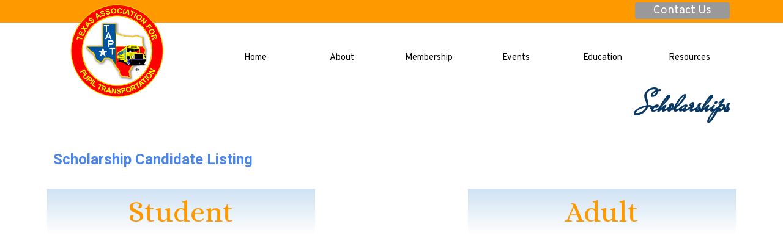

--- FILE ---
content_type: text/html
request_url: https://www.tapt.com/ec-scholarships21.html
body_size: 41306
content:
<!DOCTYPE html><!-- HTML5 -->
<html prefix="og: http://ogp.me/ns#" lang="en-GB" dir="ltr">
	<head>
		<title>Scholarships - Texas Association for Pupil Transportation</title>
		<meta charset="utf-8" />
		<!--[if IE]><meta http-equiv="ImageToolbar" content="False" /><![endif]-->
		<meta name="author" content="Keith A. Kaup - Webmaster" />
		<meta name="generator" content="Incomedia WebSite X5 Pro 2024.3.2 - www.websitex5.com" />
		<meta property="og:locale" content="en" />
		<meta property="og:type" content="website" />
		<meta property="og:url" content="http://www.tapt.com/ec-scholarships21.html" />
		<meta property="og:title" content="Scholarships" />
		<meta property="og:site_name" content="Texas Association for Pupil Transportation" />
		<meta name="viewport" content="width=device-width, initial-scale=1" />
		
		<link rel="stylesheet" href="style/reset.css?2024-3-2-0" media="screen,print" />
		<link rel="stylesheet" href="style/print.css?2024-3-2-0" media="print" />
		<link rel="stylesheet" href="style/style.css?2024-3-2-0" media="screen,print" />
		<link rel="stylesheet" href="style/template.css?2024-3-2-0" media="screen" />
		
		<link rel="stylesheet" href="pluginAppObj/imFooter_pluginAppObj_02/custom.css" media="screen, print" />
		<link rel="stylesheet" href="pcss/ec-scholarships21.css?2024-3-2-0-638634893840029632" media="screen,print" />
		<script src="res/jquery.js?2024-3-2-0"></script>
		<script src="res/x5engine.js?2024-3-2-0" data-files-version="2024-3-2-0"></script>
		
		<script src="pluginAppObj/imFooter_pluginAppObj_02/main.js"></script>
		<script>
			window.onload = function(){ checkBrowserCompatibility('Your browser does not support the features necessary to display this website.','Your browser may not support the features necessary to display this website.','[1]Update your browser[/1] or [2]continue without updating[/2].','http://outdatedbrowser.com/'); };
			x5engine.utils.currentPagePath = 'ec-scholarships21.html';
			x5engine.boot.push(function () { x5engine.imPageToTop.initializeButton({}); });
		</script>
		<link rel="icon" href="favicon.png?2024-3-2-0-638634893839565787" type="image/png" />
	</head>
	<body>
		<div id="imPageExtContainer">
			<div id="imPageIntContainer">
				<div id="imHeaderBg"></div>
				<div id="imFooterBg"></div>
				<div id="imPage">
					<header id="imHeader">
						<h1 class="imHidden">Scholarships - Texas Association for Pupil Transportation</h1>
						<div id="imHeaderObjects"><div id="imHeader_imMenuObject_05_wrapper" class="template-object-wrapper"><!-- UNSEARCHABLE --><div id="imHeader_imMenuObject_05"><div id="imHeader_imMenuObject_05_container"><div class="hamburger-button hamburger-component"><div><div><div class="hamburger-bar"></div><div class="hamburger-bar"></div><div class="hamburger-bar"></div></div></div></div><div class="hamburger-menu-background-container hamburger-component">
	<div class="hamburger-menu-background menu-mobile menu-mobile-animated hidden">
		<div class="hamburger-menu-close-button"><span>&times;</span></div>
	</div>
</div>
<ul class="menu-mobile-animated hidden">
	<li class="imMnMnFirst imPage" data-link-paths=",/index.html,/">
<div class="label-wrapper">
<div class="label-inner-wrapper">
		<a class="label" href="index.html">
Home		</a>
</div>
</div>
	</li><li class="imMnMnMiddle imLevel"><div class="label-wrapper"><div class="label-inner-wrapper"><span class="label">About</span></div></div><ul data-original-position="open-bottom" class="open-bottom" style="" >
	<li class="imMnMnFirst imLevel" data-link-hash="529430125"><div class="label-wrapper"><div class="label-inner-wrapper"><a href="files/2023-Fact-Flier-for-TAPT.pdf" target="_blank" class="label">TAPT Fact Sheet</a></div></div></li><li class="imMnMnMiddle imPage" data-link-paths=",/tapt-leadership.html">
<div class="label-wrapper">
<div class="label-inner-wrapper">
		<a class="label" href="tapt-leadership.html">
TAPT Leadership		</a>
</div>
</div>
	</li><li class="imMnMnMiddle imLevel" data-link-hash="-745113177"><div class="label-wrapper"><div class="label-inner-wrapper"><a href="files/2023-2024--Committee-Chairs-.pdf" onclick="return x5engine.imShowBox({ media:[{type: 'iframe', url: 'files/2023-2024--Committee-Chairs-.pdf', width: 1920, height: 1080, description: ''}]}, 0, this);" class="label">Committees</a></div></div></li><li class="imMnMnMiddle imLevel" data-link-paths=",/affiliated-chapters.html" data-link-hash="-1004161807"><div class="label-wrapper"><div class="label-inner-wrapper"><a href="affiliated-chapters.html" class="label" onclick="return x5engine.utils.location('affiliated-chapters.html', null, false)">Affiliated Chapters</a></div></div><ul data-original-position="open-right" class="open-right" style="" >
	<li class=" imLevel" data-link-hash="-1081849967"><div class="label-wrapper"><div class="label-inner-wrapper"><a href="http://www.tapt.com/Downloads/Chapter Downloads/TAPT Chapter Handbook FINAL.pdf" target="_blank" class="label">Affiliated Chapter Officer Handbook</a></div></div></li></ul></li><li class="imMnMnLast imLevel" data-link-paths=",/tapt-history.html" data-link-hash="-1004161826"><div class="label-wrapper"><div class="label-inner-wrapper"><a href="tapt-history.html" class="label" onclick="return x5engine.utils.location('tapt-history.html', null, false)">Our Legacy</a></div></div><ul data-original-position="open-right" class="open-right" style="" >
	<li class="imMnMnFirst imPage" data-link-paths=",/past-presidents.html">
<div class="label-wrapper">
<div class="label-inner-wrapper">
		<a class="label" href="past-presidents.html">
Past Presidents		</a>
</div>
</div>
	</li><li class="imMnMnLast imPage" data-link-paths=",/past-honorees.html">
<div class="label-wrapper">
<div class="label-inner-wrapper">
		<a class="label" href="past-honorees.html">
Past Honorees		</a>
</div>
</div>
	</li></ul></li></ul></li><li class="imMnMnMiddle imLevel" data-link-paths=",/membership.html" data-link-hash="-1004162035"><div class="label-wrapper"><div class="label-inner-wrapper"><a href="membership.html" class="label" onclick="return x5engine.utils.location('membership.html', null, false)">Membership</a></div></div><ul data-original-position="open-bottom" class="open-bottom" style="" >
	<li class="imMnMnFirst imLevel" data-link-hash="-1438848629"><div class="label-wrapper"><img class='menu-item-icon' src='images/Member-Section-Menu-Item-15pix.png' alt='menu item icon' />
<div class="label-inner-wrapper"><a href="http://www.tapt.com/memberssection/" target="_blank" class="label"></a></div></div></li><li class="imMnMnLast imPage" data-link-paths=",/join-tapt.html">
<div class="label-wrapper">
<div class="label-inner-wrapper">
		<a class="label" href="join-tapt.html">
Click to Join!		</a>
</div>
</div>
	</li></ul></li><li class="imMnMnMiddle imLevel"><div class="label-wrapper"><div class="label-inner-wrapper"><span class="label">Events</span></div></div><ul data-original-position="open-bottom" class="open-bottom" style="" >
	<li class="imMnMnFirst imPage" data-link-paths=",/webinars.html">
<div class="label-wrapper">
<div class="label-inner-wrapper">
		<a class="label" href="webinars.html">
Webinars		</a>
</div>
</div>
	</li><li class="imMnMnMiddle imPage" data-link-paths=",/driver-trainer-academy.html">
<div class="label-wrapper">
<div class="label-inner-wrapper">
		<a class="label" href="driver-trainer-academy.html">
Driver Trainer Academy		</a>
</div>
</div>
	</li><li class="imMnMnMiddle imPage" data-link-paths=",/upcoming-events.html">
<div class="label-wrapper">
<div class="label-inner-wrapper">
		<a class="label" href="upcoming-events.html">
Upcoming Events		</a>
</div>
</div>
	</li><li class="imMnMnMiddle imPage" data-link-paths=",/employee-awards.html">
<div class="label-wrapper">
<div class="label-inner-wrapper">
		<a class="label" href="employee-awards.html">
Employee Awards		</a>
</div>
</div>
	</li><li class="imMnMnMiddle imLevel" data-link-paths=",/tapt-school-bus-safety-roadeo.html" data-link-hash="-1004155214"><div class="label-wrapper"><div class="label-inner-wrapper"><a href="tapt-school-bus-safety-roadeo.html" class="label" onclick="return x5engine.utils.location('tapt-school-bus-safety-roadeo.html', null, false)">Roadeo 2024</a></div></div><ul data-original-position="open-right" class="open-right" style="" >
	<li class="imMnMnFirst imPage" data-link-paths=",/regular-ed-roadeo.html">
<div class="label-wrapper">
<div class="label-inner-wrapper">
		<a class="label" href="regular-ed-roadeo.html">
Regular Ed Roadeo		</a>
</div>
</div>
	</li><li class="imMnMnLast imPage" data-link-paths=",/special-needs-roadeo.html">
<div class="label-wrapper">
<div class="label-inner-wrapper">
		<a class="label" href="special-needs-roadeo.html">
Special Needs Roadeo		</a>
</div>
</div>
	</li></ul></li><li class="imMnMnMiddle imLevel" data-link-paths=",/scholarships.html" data-link-hash="-1004161465"><div class="label-wrapper"><div class="label-inner-wrapper"><a href="scholarships.html" class="label" onclick="return x5engine.utils.location('scholarships.html', null, false)">Scholarships</a></div></div><ul data-original-position="open-right" class="open-right" style="" >
	<li class="imMnMnFirst imPage" data-link-paths=",/student-scholarship-application.html">
<div class="label-wrapper">
<div class="label-inner-wrapper">
		<a class="label" href="student-scholarship-application.html">
Student Scholarship Application		</a>
</div>
</div>
	</li><li class="imMnMnLast imPage" data-link-paths=",/adult-scholarship-application.html">
<div class="label-wrapper">
<div class="label-inner-wrapper">
		<a class="label" href="adult-scholarship-application.html">
Adult Scholarship Application		</a>
</div>
</div>
	</li></ul></li><li class="imMnMnMiddle imLevel" data-link-paths=",/safety-poster-contest.html" data-link-hash="-1004161389"><div class="label-wrapper"><div class="label-inner-wrapper"><a href="safety-poster-contest.html" class="label" onclick="return x5engine.utils.location('safety-poster-contest.html', null, false)">Safety Poster Contest</a></div></div><ul data-original-position="open-right" class="open-right" style="" >
	<li class=" imPage" data-link-paths=",/past-winning-posters.html">
<div class="label-wrapper">
<div class="label-inner-wrapper">
		<a class="label" href="past-winning-posters.html">
Past Winning Posters		</a>
</div>
</div>
	</li></ul></li><li class="imMnMnLast imLevel" data-link-paths=",/safety-speech-contest.html" data-link-hash="-1004161332"><div class="label-wrapper"><div class="label-inner-wrapper"><a href="safety-speech-contest.html" class="label" onclick="return x5engine.utils.location('safety-speech-contest.html', null, false)">Safety Speech Contest</a></div></div><ul data-original-position="open-right" class="open-right" style="opacity: 0;" >
	</ul></li></ul></li><li class="imMnMnMiddle imLevel" data-link-paths=",/education.html" data-link-hash="-1004162016"><div class="label-wrapper"><div class="label-inner-wrapper"><a href="education.html" class="label" onclick="return x5engine.utils.location('education.html', null, false)">Education</a></div></div><ul data-original-position="open-bottom" class="open-bottom" style="" >
	<li class="imMnMnFirst imPage" data-link-paths=",/current-course-schedule.html">
<div class="label-wrapper">
<div class="label-inner-wrapper">
		<a class="label" href="current-course-schedule.html">
Current Course Schedule		</a>
</div>
</div>
	</li><li class="imMnMnMiddle imLevel" data-link-hash="16075818"><div class="label-wrapper"><div class="label-inner-wrapper"><a href="files/FINAL-2024-PDC-Handbook-2-1a-WO-Forms.pdf" target="_blank" class="label">PDC Handbook</a></div></div></li><li class="imMnMnLast imPage" data-link-paths=",/certification-forms.html">
<div class="label-wrapper">
<div class="label-inner-wrapper">
		<a class="label" href="certification-forms.html">
Certification Forms		</a>
</div>
</div>
	</li></ul></li><li class="imMnMnLast imLevel"><div class="label-wrapper"><div class="label-inner-wrapper"><span class="label">Resources</span></div></div><ul data-original-position="open-bottom" class="open-bottom" style="" >
	<li class="imMnMnFirst imPage" data-link-paths=",/make-a-payment.html">
<div class="label-wrapper">
<div class="label-inner-wrapper">
		<a class="label" href="make-a-payment.html">
Make a Payment		</a>
</div>
</div>
	</li><li class="imMnMnMiddle imLevel" data-link-hash="63202470"><div class="label-wrapper"><div class="label-inner-wrapper"><a href="files/2022-TAPT-Fact-Sheet-Flier.pdf" target="_blank" class="label">TAPT Fact Sheet</a></div></div></li><li class="imMnMnMiddle imPage" data-link-paths=",/photos-and-media.html">
<div class="label-wrapper">
<div class="label-inner-wrapper">
		<a class="label" href="photos-and-media.html">
Photos and Media		</a>
</div>
</div>
	</li><li class="imMnMnMiddle imLevel" data-link-paths=",/employment.html" data-link-hash="-1004161218"><div class="label-wrapper"><div class="label-inner-wrapper"><a href="employment.html" class="label" onclick="return x5engine.utils.location('employment.html', null, false)">Employment Openings</a></div></div><ul data-original-position="open-right" class="open-right" style="" >
	<li class=" imPage" data-link-paths=",/employmentform.html">
<div class="label-wrapper">
<div class="label-inner-wrapper">
		<a class="label" href="employmentform.html">
Submit a Posting		</a>
</div>
</div>
	</li></ul></li><li class="imMnMnMiddle imLevel"><div class="label-wrapper"><div class="label-inner-wrapper"><span class="label">DPS Updates</span></div></div><ul data-original-position="open-right" class="open-right" style="" >
	<li class="imMnMnFirst imPage" data-link-paths=",/2022-illegal-passing-survey.html">
<div class="label-wrapper">
<div class="label-inner-wrapper">
		<a class="label" href="2022-illegal-passing-survey.html">
2022 Illegal Passing Survey		</a>
</div>
</div>
	</li><li class="imMnMnMiddle imPage" data-link-paths=",/school-bus-driver-skills-testing-waiver.html">
<div class="label-wrapper">
<div class="label-inner-wrapper">
		<a class="label" href="school-bus-driver-skills-testing-waiver.html">
School Bus Driver Skills Testing Waiver		</a>
</div>
</div>
	</li><li class="imMnMnMiddle imPage" data-link-paths=",/fmcsa-drug-info.html">
<div class="label-wrapper">
<div class="label-inner-wrapper">
		<a class="label" href="fmcsa-drug-info.html">
FMCSA Drug Info		</a>
</div>
</div>
	</li><li class="imMnMnMiddle imPage" data-link-paths=",/3rd-party-testing-districts.html">
<div class="label-wrapper">
<div class="label-inner-wrapper">
		<a class="label" href="3rd-party-testing-districts.html">
3rd Party Testing Districts		</a>
</div>
</div>
	</li><li class="imMnMnMiddle imPage" data-link-paths=",/cdl-medical-cert.html">
<div class="label-wrapper">
<div class="label-inner-wrapper">
		<a class="label" href="cdl-medical-cert.html">
CDL Medical Cert		</a>
</div>
</div>
	</li><li class="imMnMnMiddle imPage" data-link-paths=",/clp-implementation-info.html">
<div class="label-wrapper">
<div class="label-inner-wrapper">
		<a class="label" href="clp-implementation-info.html">
CLP Implementation Info		</a>
</div>
</div>
	</li><li class="imMnMnLast imPage" data-link-paths=",/cdl-skills-testing-changes.html">
<div class="label-wrapper">
<div class="label-inner-wrapper">
		<a class="label" href="cdl-skills-testing-changes.html">
CDL Skills Testing Changes		</a>
</div>
</div>
	</li></ul></li><li class="imMnMnMiddle imLevel" data-link-paths=",/tea-updates.html" data-link-hash="-1004161047"><div class="label-wrapper"><div class="label-inner-wrapper"><a href="tea-updates.html" class="label" onclick="return x5engine.utils.location('tea-updates.html', null, false)">TEA Updates</a></div></div><ul data-original-position="open-right" class="open-right" style="opacity: 0;" >
	</ul></li><li class="imMnMnMiddle imPage" data-link-paths=",/industry-links.html">
<div class="label-wrapper">
<div class="label-inner-wrapper">
		<a class="label" href="industry-links.html">
Industry Links		</a>
</div>
</div>
	</li><li class="imMnMnMiddle imPage" data-link-paths=",/subscribe-to-egroups.html">
<div class="label-wrapper">
<div class="label-inner-wrapper">
		<a class="label" href="subscribe-to-egroups.html">
Subscribe to eGroups		</a>
</div>
</div>
	</li><li class="imMnMnMiddle imPage" data-link-paths=",/downloads.html">
<div class="label-wrapper">
<div class="label-inner-wrapper">
		<a class="label" href="downloads.html">
Downloads		</a>
</div>
</div>
	</li><li class="imMnMnMiddle imLevel" data-link-hash="-642870022"><div class="label-wrapper"><div class="label-inner-wrapper"><a href="https://www.cognitoforms.com/TexasAssociationForPupilTransportation/TAPTEmergencyCallListUpdateRequest" target="_blank" class="label">Emergency Callout List Update Form</a></div></div></li><li class="imMnMnMiddle imPage" data-link-paths=",/hurricane-info.html">
<div class="label-wrapper">
<div class="label-inner-wrapper">
		<a class="label" href="hurricane-info.html">
Hurricane Info		</a>
</div>
</div>
	</li><li class="imMnMnMiddle imLevel" data-link-paths=",/covid-19.html" data-link-hash="-1004160895"><div class="label-wrapper"><div class="label-inner-wrapper"><a href="covid-19.html" class="label" onclick="return x5engine.utils.location('covid-19.html', null, false)">COVID-19</a></div></div></li><li class="imMnMnLast imPage" data-link-paths=",/business-associate-spotlight.html">
<div class="label-wrapper">
<div class="label-inner-wrapper">
		<a class="label" href="business-associate-spotlight.html">
Business Associate Spotlight		</a>
</div>
</div>
	</li></ul></li></ul></div></div><!-- UNSEARCHABLE END --><script>
var imHeader_imMenuObject_05_settings = {
	'menuId': 'imHeader_imMenuObject_05',
	'responsiveMenuEffect': 'reveal',
	'responsiveMenuLevelOpenEvent': 'mouseover',
	'animationDuration': 1000,
}
x5engine.boot.push(function(){x5engine.initMenu(imHeader_imMenuObject_05_settings)});
$(function () {$('#imHeader_imMenuObject_05_container ul li').not('.imMnMnSeparator').each(function () {    var $this = $(this), timeout = 0;    $this.on('mouseenter', function () {        if($(this).parents('#imHeader_imMenuObject_05_container-menu-opened').length > 0) return;         clearTimeout(timeout);        setTimeout(function () { $this.children('ul, .multiple-column').stop(false, false).fadeIn(); }, 250);    }).on('mouseleave', function () {        if($(this).parents('#imHeader_imMenuObject_05_container-menu-opened').length > 0) return;         timeout = setTimeout(function () { $this.children('ul, .multiple-column').stop(false, false).fadeOut(); }, 250);    });});});
$(function () {$('#imHeader_imMenuObject_05_container > ul > li').not('.imMnMnSeparator').each(function () {    var $this = $(this), timeout = 0;    $this.on('mouseenter', function () {        clearTimeout(timeout);        var overElem = $this.children('.label-wrapper-over');        if(overElem.length == 0)            overElem = $this.children('.label-wrapper').clone().addClass('label-wrapper-over').appendTo($this);        setTimeout(function(){overElem.addClass('animated');}, 10);    }).on('mouseleave', function () {        var overElem = $this.children('.label-wrapper-over');        overElem.removeClass('animated');        timeout = setTimeout(function(){overElem.remove();}, 500);    });});});
</script>
</div><div id="imHeader_imObjectImage_06_wrapper" class="template-object-wrapper"><div id="imHeader_imObjectImage_06"><div id="imHeader_imObjectImage_06_container"><img src="images/TAPT-Logo---gold---300pix.png" title="" alt="" width="153" height="156" />
</div></div></div><div id="imHeader_imObjectButton_07_wrapper" class="template-object-wrapper"><div id="imHeader_imObjectButton_07"><button type="button" id="imHeader_imObjectButton_07_button" onclick="x5engine.utils.location('contactus.html', null, false);">Contact Us</button></div></div></div>
					</header>
					<div id="imStickyBarContainer">
						<div id="imStickyBarGraphics"></div>
						<div id="imStickyBar">
							<div id="imStickyBarObjects"><div id="imStickyBar_imMenuObject_01_wrapper" class="template-object-wrapper"><!-- UNSEARCHABLE --><div id="imStickyBar_imMenuObject_01"><div id="imStickyBar_imMenuObject_01_container"><div class="hamburger-button hamburger-component"><div><div><div class="hamburger-bar"></div><div class="hamburger-bar"></div><div class="hamburger-bar"></div></div></div></div><div class="hamburger-menu-background-container hamburger-component">
	<div class="hamburger-menu-background menu-mobile menu-mobile-animated hidden">
		<div class="hamburger-menu-close-button"><span>&times;</span></div>
	</div>
</div>
<ul class="menu-mobile-animated hidden">
	<li class="imMnMnFirst imPage" data-link-paths=",/index.html,/">
<div class="label-wrapper">
<div class="label-inner-wrapper">
		<a class="label" href="index.html">
Home		</a>
</div>
</div>
	</li><li class="imMnMnMiddle imLevel"><div class="label-wrapper"><div class="label-inner-wrapper"><span class="label">About</span></div></div><ul data-original-position="open-bottom" class="open-bottom" style="" >
	<li class="imMnMnFirst imLevel" data-link-hash="529430125"><div class="label-wrapper"><div class="label-inner-wrapper"><a href="files/2023-Fact-Flier-for-TAPT.pdf" target="_blank" class="label">TAPT Fact Sheet</a></div></div></li><li class="imMnMnMiddle imPage" data-link-paths=",/tapt-leadership.html">
<div class="label-wrapper">
<div class="label-inner-wrapper">
		<a class="label" href="tapt-leadership.html">
TAPT Leadership		</a>
</div>
</div>
	</li><li class="imMnMnMiddle imLevel" data-link-hash="-745113177"><div class="label-wrapper"><div class="label-inner-wrapper"><a href="files/2023-2024--Committee-Chairs-.pdf" onclick="return x5engine.imShowBox({ media:[{type: 'iframe', url: 'files/2023-2024--Committee-Chairs-.pdf', width: 1920, height: 1080, description: ''}]}, 0, this);" class="label">Committees</a></div></div></li><li class="imMnMnMiddle imLevel" data-link-paths=",/affiliated-chapters.html" data-link-hash="-1004161807"><div class="label-wrapper"><div class="label-inner-wrapper"><a href="affiliated-chapters.html" class="label" onclick="return x5engine.utils.location('affiliated-chapters.html', null, false)">Affiliated Chapters</a></div></div><ul data-original-position="open-right" class="open-right" style="" >
	<li class=" imLevel" data-link-hash="-1081849967"><div class="label-wrapper"><div class="label-inner-wrapper"><a href="http://www.tapt.com/Downloads/Chapter Downloads/TAPT Chapter Handbook FINAL.pdf" target="_blank" class="label">Affiliated Chapter Officer Handbook</a></div></div></li></ul></li><li class="imMnMnLast imLevel" data-link-paths=",/tapt-history.html" data-link-hash="-1004161826"><div class="label-wrapper"><div class="label-inner-wrapper"><a href="tapt-history.html" class="label" onclick="return x5engine.utils.location('tapt-history.html', null, false)">Our Legacy</a></div></div><ul data-original-position="open-right" class="open-right" style="" >
	<li class="imMnMnFirst imPage" data-link-paths=",/past-presidents.html">
<div class="label-wrapper">
<div class="label-inner-wrapper">
		<a class="label" href="past-presidents.html">
Past Presidents		</a>
</div>
</div>
	</li><li class="imMnMnLast imPage" data-link-paths=",/past-honorees.html">
<div class="label-wrapper">
<div class="label-inner-wrapper">
		<a class="label" href="past-honorees.html">
Past Honorees		</a>
</div>
</div>
	</li></ul></li></ul></li><li class="imMnMnMiddle imLevel" data-link-paths=",/membership.html" data-link-hash="-1004162035"><div class="label-wrapper"><div class="label-inner-wrapper"><a href="membership.html" class="label" onclick="return x5engine.utils.location('membership.html', null, false)">Membership</a></div></div><ul data-original-position="open-bottom" class="open-bottom" style="" >
	<li class="imMnMnFirst imLevel" data-link-hash="-1438848629"><div class="label-wrapper"><img class='menu-item-icon' src='images/Member-Section-Menu-Item-15pix.png' alt='menu item icon' />
<div class="label-inner-wrapper"><a href="http://www.tapt.com/memberssection/" target="_blank" class="label"></a></div></div></li><li class="imMnMnLast imPage" data-link-paths=",/join-tapt.html">
<div class="label-wrapper">
<div class="label-inner-wrapper">
		<a class="label" href="join-tapt.html">
Click to Join!		</a>
</div>
</div>
	</li></ul></li><li class="imMnMnMiddle imLevel"><div class="label-wrapper"><div class="label-inner-wrapper"><span class="label">Events</span></div></div><ul data-original-position="open-bottom" class="open-bottom" style="" >
	<li class="imMnMnFirst imPage" data-link-paths=",/webinars.html">
<div class="label-wrapper">
<div class="label-inner-wrapper">
		<a class="label" href="webinars.html">
Webinars		</a>
</div>
</div>
	</li><li class="imMnMnMiddle imPage" data-link-paths=",/driver-trainer-academy.html">
<div class="label-wrapper">
<div class="label-inner-wrapper">
		<a class="label" href="driver-trainer-academy.html">
Driver Trainer Academy		</a>
</div>
</div>
	</li><li class="imMnMnMiddle imPage" data-link-paths=",/upcoming-events.html">
<div class="label-wrapper">
<div class="label-inner-wrapper">
		<a class="label" href="upcoming-events.html">
Upcoming Events		</a>
</div>
</div>
	</li><li class="imMnMnMiddle imPage" data-link-paths=",/employee-awards.html">
<div class="label-wrapper">
<div class="label-inner-wrapper">
		<a class="label" href="employee-awards.html">
Employee Awards		</a>
</div>
</div>
	</li><li class="imMnMnMiddle imLevel" data-link-paths=",/tapt-school-bus-safety-roadeo.html" data-link-hash="-1004155214"><div class="label-wrapper"><div class="label-inner-wrapper"><a href="tapt-school-bus-safety-roadeo.html" class="label" onclick="return x5engine.utils.location('tapt-school-bus-safety-roadeo.html', null, false)">Roadeo 2024</a></div></div><ul data-original-position="open-right" class="open-right" style="" >
	<li class="imMnMnFirst imPage" data-link-paths=",/regular-ed-roadeo.html">
<div class="label-wrapper">
<div class="label-inner-wrapper">
		<a class="label" href="regular-ed-roadeo.html">
Regular Ed Roadeo		</a>
</div>
</div>
	</li><li class="imMnMnLast imPage" data-link-paths=",/special-needs-roadeo.html">
<div class="label-wrapper">
<div class="label-inner-wrapper">
		<a class="label" href="special-needs-roadeo.html">
Special Needs Roadeo		</a>
</div>
</div>
	</li></ul></li><li class="imMnMnMiddle imLevel" data-link-paths=",/scholarships.html" data-link-hash="-1004161465"><div class="label-wrapper"><div class="label-inner-wrapper"><a href="scholarships.html" class="label" onclick="return x5engine.utils.location('scholarships.html', null, false)">Scholarships</a></div></div><ul data-original-position="open-right" class="open-right" style="" >
	<li class="imMnMnFirst imPage" data-link-paths=",/student-scholarship-application.html">
<div class="label-wrapper">
<div class="label-inner-wrapper">
		<a class="label" href="student-scholarship-application.html">
Student Scholarship Application		</a>
</div>
</div>
	</li><li class="imMnMnLast imPage" data-link-paths=",/adult-scholarship-application.html">
<div class="label-wrapper">
<div class="label-inner-wrapper">
		<a class="label" href="adult-scholarship-application.html">
Adult Scholarship Application		</a>
</div>
</div>
	</li></ul></li><li class="imMnMnMiddle imLevel" data-link-paths=",/safety-poster-contest.html" data-link-hash="-1004161389"><div class="label-wrapper"><div class="label-inner-wrapper"><a href="safety-poster-contest.html" class="label" onclick="return x5engine.utils.location('safety-poster-contest.html', null, false)">Safety Poster Contest</a></div></div><ul data-original-position="open-right" class="open-right" style="" >
	<li class=" imPage" data-link-paths=",/past-winning-posters.html">
<div class="label-wrapper">
<div class="label-inner-wrapper">
		<a class="label" href="past-winning-posters.html">
Past Winning Posters		</a>
</div>
</div>
	</li></ul></li><li class="imMnMnLast imLevel" data-link-paths=",/safety-speech-contest.html" data-link-hash="-1004161332"><div class="label-wrapper"><div class="label-inner-wrapper"><a href="safety-speech-contest.html" class="label" onclick="return x5engine.utils.location('safety-speech-contest.html', null, false)">Safety Speech Contest</a></div></div><ul data-original-position="open-right" class="open-right" style="opacity: 0;" >
	</ul></li></ul></li><li class="imMnMnMiddle imLevel" data-link-paths=",/education.html" data-link-hash="-1004162016"><div class="label-wrapper"><div class="label-inner-wrapper"><a href="education.html" class="label" onclick="return x5engine.utils.location('education.html', null, false)">Education</a></div></div><ul data-original-position="open-bottom" class="open-bottom" style="" >
	<li class="imMnMnFirst imPage" data-link-paths=",/current-course-schedule.html">
<div class="label-wrapper">
<div class="label-inner-wrapper">
		<a class="label" href="current-course-schedule.html">
Current Course Schedule		</a>
</div>
</div>
	</li><li class="imMnMnMiddle imLevel" data-link-hash="16075818"><div class="label-wrapper"><div class="label-inner-wrapper"><a href="files/FINAL-2024-PDC-Handbook-2-1a-WO-Forms.pdf" target="_blank" class="label">PDC Handbook</a></div></div></li><li class="imMnMnLast imPage" data-link-paths=",/certification-forms.html">
<div class="label-wrapper">
<div class="label-inner-wrapper">
		<a class="label" href="certification-forms.html">
Certification Forms		</a>
</div>
</div>
	</li></ul></li><li class="imMnMnLast imLevel"><div class="label-wrapper"><div class="label-inner-wrapper"><span class="label">Resources</span></div></div><ul data-original-position="open-bottom" class="open-bottom" style="" >
	<li class="imMnMnFirst imPage" data-link-paths=",/make-a-payment.html">
<div class="label-wrapper">
<div class="label-inner-wrapper">
		<a class="label" href="make-a-payment.html">
Make a Payment		</a>
</div>
</div>
	</li><li class="imMnMnMiddle imLevel" data-link-hash="63202470"><div class="label-wrapper"><div class="label-inner-wrapper"><a href="files/2022-TAPT-Fact-Sheet-Flier.pdf" target="_blank" class="label">TAPT Fact Sheet</a></div></div></li><li class="imMnMnMiddle imPage" data-link-paths=",/photos-and-media.html">
<div class="label-wrapper">
<div class="label-inner-wrapper">
		<a class="label" href="photos-and-media.html">
Photos and Media		</a>
</div>
</div>
	</li><li class="imMnMnMiddle imLevel" data-link-paths=",/employment.html" data-link-hash="-1004161218"><div class="label-wrapper"><div class="label-inner-wrapper"><a href="employment.html" class="label" onclick="return x5engine.utils.location('employment.html', null, false)">Employment Openings</a></div></div><ul data-original-position="open-right" class="open-right" style="" >
	<li class=" imPage" data-link-paths=",/employmentform.html">
<div class="label-wrapper">
<div class="label-inner-wrapper">
		<a class="label" href="employmentform.html">
Submit a Posting		</a>
</div>
</div>
	</li></ul></li><li class="imMnMnMiddle imLevel"><div class="label-wrapper"><div class="label-inner-wrapper"><span class="label">DPS Updates</span></div></div><ul data-original-position="open-right" class="open-right" style="" >
	<li class="imMnMnFirst imPage" data-link-paths=",/2022-illegal-passing-survey.html">
<div class="label-wrapper">
<div class="label-inner-wrapper">
		<a class="label" href="2022-illegal-passing-survey.html">
2022 Illegal Passing Survey		</a>
</div>
</div>
	</li><li class="imMnMnMiddle imPage" data-link-paths=",/school-bus-driver-skills-testing-waiver.html">
<div class="label-wrapper">
<div class="label-inner-wrapper">
		<a class="label" href="school-bus-driver-skills-testing-waiver.html">
School Bus Driver Skills Testing Waiver		</a>
</div>
</div>
	</li><li class="imMnMnMiddle imPage" data-link-paths=",/fmcsa-drug-info.html">
<div class="label-wrapper">
<div class="label-inner-wrapper">
		<a class="label" href="fmcsa-drug-info.html">
FMCSA Drug Info		</a>
</div>
</div>
	</li><li class="imMnMnMiddle imPage" data-link-paths=",/3rd-party-testing-districts.html">
<div class="label-wrapper">
<div class="label-inner-wrapper">
		<a class="label" href="3rd-party-testing-districts.html">
3rd Party Testing Districts		</a>
</div>
</div>
	</li><li class="imMnMnMiddle imPage" data-link-paths=",/cdl-medical-cert.html">
<div class="label-wrapper">
<div class="label-inner-wrapper">
		<a class="label" href="cdl-medical-cert.html">
CDL Medical Cert		</a>
</div>
</div>
	</li><li class="imMnMnMiddle imPage" data-link-paths=",/clp-implementation-info.html">
<div class="label-wrapper">
<div class="label-inner-wrapper">
		<a class="label" href="clp-implementation-info.html">
CLP Implementation Info		</a>
</div>
</div>
	</li><li class="imMnMnLast imPage" data-link-paths=",/cdl-skills-testing-changes.html">
<div class="label-wrapper">
<div class="label-inner-wrapper">
		<a class="label" href="cdl-skills-testing-changes.html">
CDL Skills Testing Changes		</a>
</div>
</div>
	</li></ul></li><li class="imMnMnMiddle imLevel" data-link-paths=",/tea-updates.html" data-link-hash="-1004161047"><div class="label-wrapper"><div class="label-inner-wrapper"><a href="tea-updates.html" class="label" onclick="return x5engine.utils.location('tea-updates.html', null, false)">TEA Updates</a></div></div><ul data-original-position="open-right" class="open-right" style="opacity: 0;" >
	</ul></li><li class="imMnMnMiddle imPage" data-link-paths=",/industry-links.html">
<div class="label-wrapper">
<div class="label-inner-wrapper">
		<a class="label" href="industry-links.html">
Industry Links		</a>
</div>
</div>
	</li><li class="imMnMnMiddle imPage" data-link-paths=",/subscribe-to-egroups.html">
<div class="label-wrapper">
<div class="label-inner-wrapper">
		<a class="label" href="subscribe-to-egroups.html">
Subscribe to eGroups		</a>
</div>
</div>
	</li><li class="imMnMnMiddle imPage" data-link-paths=",/downloads.html">
<div class="label-wrapper">
<div class="label-inner-wrapper">
		<a class="label" href="downloads.html">
Downloads		</a>
</div>
</div>
	</li><li class="imMnMnMiddle imLevel" data-link-hash="-642870022"><div class="label-wrapper"><div class="label-inner-wrapper"><a href="https://www.cognitoforms.com/TexasAssociationForPupilTransportation/TAPTEmergencyCallListUpdateRequest" target="_blank" class="label">Emergency Callout List Update Form</a></div></div></li><li class="imMnMnMiddle imPage" data-link-paths=",/hurricane-info.html">
<div class="label-wrapper">
<div class="label-inner-wrapper">
		<a class="label" href="hurricane-info.html">
Hurricane Info		</a>
</div>
</div>
	</li><li class="imMnMnMiddle imLevel" data-link-paths=",/covid-19.html" data-link-hash="-1004160895"><div class="label-wrapper"><div class="label-inner-wrapper"><a href="covid-19.html" class="label" onclick="return x5engine.utils.location('covid-19.html', null, false)">COVID-19</a></div></div></li><li class="imMnMnLast imPage" data-link-paths=",/business-associate-spotlight.html">
<div class="label-wrapper">
<div class="label-inner-wrapper">
		<a class="label" href="business-associate-spotlight.html">
Business Associate Spotlight		</a>
</div>
</div>
	</li></ul></li></ul></div></div><!-- UNSEARCHABLE END --><script>
var imStickyBar_imMenuObject_01_settings = {
	'menuId': 'imStickyBar_imMenuObject_01',
	'responsiveMenuEffect': 'scale',
	'responsiveMenuLevelOpenEvent': 'mouseover',
	'animationDuration': 1000,
}
x5engine.boot.push(function(){x5engine.initMenu(imStickyBar_imMenuObject_01_settings)});
$(function () {$('#imStickyBar_imMenuObject_01_container ul li').not('.imMnMnSeparator').each(function () {    var $this = $(this), timeout = 0;    $this.on('mouseenter', function () {        if($(this).parents('#imStickyBar_imMenuObject_01_container-menu-opened').length > 0) return;         clearTimeout(timeout);        setTimeout(function () { $this.children('ul, .multiple-column').stop(false, false).fadeIn(); }, 250);    }).on('mouseleave', function () {        if($(this).parents('#imStickyBar_imMenuObject_01_container-menu-opened').length > 0) return;         timeout = setTimeout(function () { $this.children('ul, .multiple-column').stop(false, false).fadeOut(); }, 250);    });});});

</script>
</div></div>
						</div>
					</div>
					<a class="imHidden" href="#imGoToCont" title="Skip the main menu">Go to content</a>
					<div id="imSideBar">
						<div id="imSideBarObjects"><div id="imSideBar_imObjectImage_01_wrapper" class="template-object-wrapper"><div id="imSideBar_imObjectImage_01"><div id="imSideBar_imObjectImage_01_container"><img src="images/empty-GT_imagea-1-.png" title="" alt="" width="140" height="140" />
</div></div></div></div>
					</div>
					<div id="imContentGraphics"></div>
					<main id="imContent">
						<a id="imGoToCont"></a>
						<div id="imPageRow_1" class="imPageRow">
						
						</div>
						<div id="imCell_1" class=""> <div id="imCellStyleGraphics_1"></div><div id="imCellStyleBorders_1"></div><div id="imObjectTitle_165_01"><span id ="imObjectTitle_165_01_text" >Scholarships</span></div></div><div id="imPageRow_2" class="imPageRow">
						
						</div>
						<div id="imCell_4" class=""> <div id="imCellStyleGraphics_4"></div><div id="imCellStyleBorders_4"></div><div id="imTextObject_165_04">
							<div data-index="0"  class="text-tab-content grid-prop current-tab "  id="imTextObject_165_04_tab0" style="opacity: 1; ">
								<div class="text-inner">
									<div><span class="fs18lh1-5 ff1"><b><a href="https://1drv.ms/w/s!AtX0Q9mkTORzgYpaa6cyS3ElFeE0Vw?e=4miKGj" target="_blank" class="imCssLink">Scholarship Candidate Listing</a></b></span></div>
								</div>
							</div>
						
						</div>
						</div><div id="imPageRow_3" class="imPageRow">
						
						</div>
						<div id="imCell_3" class=""> <div id="imCellStyleGraphics_3"></div><div id="imCellStyleBorders_3"></div><div id="imObjectTitle_165_03"><span id ="imObjectTitle_165_03_text" ><a href="https://1drv.ms/u/s!AtX0Q9mkTORzgYpLhQFf9DNnV8yw3A?e=SK8AlU" target="_blank">Adult</a></span></div></div><div id="imCell_2" class=""> <div id="imCellStyleGraphics_2"></div><div id="imCellStyleBorders_2"></div><div id="imObjectTitle_165_02"><span id ="imObjectTitle_165_02_text" ><a href="https://1drv.ms/u/s!AtX0Q9mkTORzgYpKDpM-eaBuCGtivg?e=Oe0HFq" target="_blank">Student</a></span></div></div><div id="imPageRow_4" class="imPageRow">
						
						</div>
						
					</main>
					<footer id="imFooter">
						<div id="imFooterObjects"><div id="imFooter_imTextObject_01_wrapper" class="template-object-wrapper"><div id="imFooter_imTextObject_01">
	<div data-index="0"  class="text-tab-content grid-prop current-tab "  id="imFooter_imTextObject_01_tab0" style="opacity: 1; ">
		<div class="text-inner">
			<div><div data-line-height="1" class="lh1"><span class="fs36lh1 cf1 ff1"><b>TAPT</b></span></div></div><blockquote><div data-line-height="1.15" class="lh1-15"><div data-line-height="1.15" class="lh1-15"><span class="fs9lh1-15 ff1">PO Box 488</span></div></div></blockquote><blockquote><div data-line-height="1.15" class="lh1-15"><div data-line-height="1.15" class="lh1-15"><span class="fs9lh1-15 ff1">Kemah, Texas 77565</span></div></div></blockquote><blockquote><div data-line-height="1.15" class="lh1-15"><div data-line-height="1.15" class="lh1-15"><span class="fs9lh1-15 ff1">281.549.6573</span></div></div></blockquote><blockquote><div data-line-height="1.15" class="lh1-15"><div data-line-height="1.15" class="lh1-15"><span class="fs9lh1-15 ff1"><a href="mailto:marisa@tapt.com?subject=&amp;body=" class="imCssLink">marisa@tapt.com</a></span></div></div></blockquote>
		</div>
	</div>

</div>
</div><div id="imFooter_pluginAppObj_02_wrapper" class="template-object-wrapper"><!-- Social Icons v.19 --><div id="imFooter_pluginAppObj_02">
            <div id="soc_imFooter_pluginAppObj_02">
                <div class="wrapper horizontal flat none">
                	<div class='social-icon flat'><a href='https://www.facebook.com/Texas.Association.for.Pupil.Transportation/' target='_blank'><svg xmlns="http://www.w3.org/2000/svg" viewBox="0 0 100 100"><path d="M57,93V54H70.14l2-15H57V29.09c0-4.39.94-7.39,7.24-7.39H72V8.14a98.29,98.29,0,0,0-11.6-.6C48.82,7.54,41,14.61,41,27.59V39H27V54H41V93H57Z"/></svg><span class='fallbacktext'>Fb</span></a></div>
                </div>

            </div>
                <script>
                    socialicons_imFooter_pluginAppObj_02();
                </script>
        </div></div><div id="imFooter_imTextObject_03_wrapper" class="template-object-wrapper"><div id="imFooter_imTextObject_03">
	<div data-index="0"  class="text-tab-content grid-prop current-tab "  id="imFooter_imTextObject_03_tab0" style="opacity: 1; ">
		<div class="text-inner">
			<div class="imTARight"><span class="fs8lh1-5 cf1 ff1"><i>©2021 Texas Association for Pupil Transportation</i></span></div>
		</div>
	</div>

</div>
</div></div>
					</footer>
				</div>
				<span class="imHidden"><a href="#imGoToCont" title="Read this page again">Back to content</a></span>
			</div>
		</div>
		
		<noscript class="imNoScript"><div class="alert alert-red">To use this website you must enable JavaScript.</div></noscript>
	</body>
</html>


--- FILE ---
content_type: text/css
request_url: https://www.tapt.com/pluginAppObj/imFooter_pluginAppObj_02/custom.css
body_size: 5686
content:
#soc_imFooter_pluginAppObj_02 .wrapper{
    display: inline-block;
    vertical-align: bottom;
	
}

#soc_imFooter_pluginAppObj_02 .wrapper a{
	display: block;
	width: 100%;
	height: 100%;
	text-decoration: none;
	overflow: hidden !important;
	border-radius: 15px; ;
  
	background-color: rgb(7,19,35);
	z-index: 1;
	position: relative;
}

#soc_imFooter_pluginAppObj_02 .social-icon{
  width: 32px;
	height: 32px;
  border-radius: 15px; ;
	
	display: block;
	text-align: center;
	/* overflow: hidden; */
  margin-inline-start: 0px;
  margin-inline-end: 9px;
  margin-bottom: 0px;
  margin-top: 0px;
}

#soc_imFooter_pluginAppObj_02 .social-icon.last-item-row {
	margin-right: 0;
}

#soc_imFooter_pluginAppObj_02 .social-icon.one-row {
	margin-left: 1px;
	margin-right: 1px;
}

#soc_imFooter_pluginAppObj_02 .social-icon.last-row {
	margin-bottom: 0;
}

#soc_imFooter_pluginAppObj_02 .horizontal .social-icon{
	float: left;
}

#soc_imFooter_pluginAppObj_02 .social-icon svg{
	width: 60%;
	height: 60%;
	top: 20%;
	position: relative;
}

#soc_imFooter_pluginAppObj_02 .flat .social-icon svg{
	fill: rgb(243,243,243);
}

#soc_imFooter_pluginAppObj_02 .social-icon .fallbacktext{
	display: none;
}

.no-svg #soc_imFooter_pluginAppObj_02 .social-icon svg{
	display: none;
}

.no-svg #soc_imFooter_pluginAppObj_02 .social-icon .fallbacktext{
	display: block;
	line-height: 32px;
	font-family: Arial, sans-serif;
	font-size: 14px;
	font-weight: bold;
	color: rgb(243,243,243);
	text-decoration: none;
}

/*** EFFECTS ***/

/* GROW */
#soc_imFooter_pluginAppObj_02 .grow .social-icon{
	vertical-align: middle;
	-webkit-transform: perspective(1px) translateZ(0);
	transform: perspective(1px) translateZ(0);
	box-shadow: 0 0 1px transparent;
	-webkit-transition-duration: 0.3s;
	transition-duration: 0.3s;
	-webkit-transition-property: transform;
	transition-property: transform;
}

#soc_imFooter_pluginAppObj_02 .grow .social-icon:hover{
	-webkit-transform: scale(1.1);
	transform: scale(1.1);
}

/* SHRINK */
#soc_imFooter_pluginAppObj_02 .shrink .social-icon{
  vertical-align: middle;
  -webkit-transform: perspective(1px) translateZ(0);
  transform: perspective(1px) translateZ(0);
  box-shadow: 0 0 1px transparent;
  -webkit-transition-duration: 0.3s;
  transition-duration: 0.3s;
  -webkit-transition-property: transform;
  transition-property: transform;
}

#soc_imFooter_pluginAppObj_02 .shrink .social-icon:hover{
  -webkit-transform: scale(0.9);
  transform: scale(0.9);
}

/* SHAKE */

/* Buzz Out */
@-webkit-keyframes hvr-buzz-out {
  20% {
    -webkit-transform: translateX(-3px) rotate(-2deg);
    transform: translateX(-3px) rotate(-2deg);
  }
  40% {
    -webkit-transform: translateX(3px) rotate(2deg);
    transform: translateX(3px) rotate(2deg);
  }
  
  60% {
    -webkit-transform: translateX(-2px) rotate(-1deg);
    transform: translateX(-2px) rotate(-1deg);
  }
  
  80% {
    -webkit-transform: translateX(2px) rotate(1deg);
    transform: translateX(2px) rotate(1deg);
  }
  100% {
    -webkit-transform: translateX(-1px) rotate(0);
    transform: translateX(-1px) rotate(0);
  }
}
@keyframes hvr-buzz-out {

  20% {
    -webkit-transform: translateX(-3px) rotate(-2deg);
    transform: translateX(-3px) rotate(-2deg);
  }
  40% {
    -webkit-transform: translateX(3px) rotate(2deg);
    transform: translateX(3px) rotate(2deg);
  }
  
  60% {
    -webkit-transform: translateX(-2px) rotate(-1deg);
    transform: translateX(-2px) rotate(-1deg);
  }
  
  80% {
    -webkit-transform: translateX(2px) rotate(1deg);
    transform: translateX(2px) rotate(1deg);
  }
  100% {
    -webkit-transform: translateX(-1px) rotate(0);
    transform: translateX(-1px) rotate(0);
  }
}

/* SHAKE */
#soc_imFooter_pluginAppObj_02 .shake .social-icon{
  vertical-align: middle;
  -webkit-transform: perspective(1px) translateZ(0);
  transform: perspective(1px) translateZ(0);
  box-shadow: 0 0 1px transparent;
}

#soc_imFooter_pluginAppObj_02 .shake .social-icon:hover{
  -webkit-animation-name: hvr-buzz-out;
  animation-name: hvr-buzz-out;
  -webkit-animation-duration: 0.3s;
  animation-duration: 0.3s;
  -webkit-animation-timing-function: linear;
  animation-timing-function: linear;
  -webkit-animation-iteration-count: 1;
  animation-iteration-count: 1;
}

/* FLOAT */

#soc_imFooter_pluginAppObj_02 .float .social-icon{
  vertical-align: middle;
  -webkit-transform: perspective(1px) translateZ(0);
  transform: perspective(1px) translateZ(0);
  box-shadow: 0 0 1px transparent;
  position: relative;
  -webkit-transition-duration: 0.3s;
  transition-duration: 0.3s;
  -webkit-transition-property: transform;
  transition-property: transform;
}

#soc_imFooter_pluginAppObj_02 .float .social-icon:before{
  pointer-events: none;
  position: absolute;
  z-index: -1;
  content: '';
  top: 100%;
  left: 5%;
  height: 10px;
  width: 90%;
  opacity: 0;
  background: -webkit-radial-gradient(center, ellipse, rgba(243,243,243, 0.35) 0%, transparent 80%);
  background: radial-gradient(ellipse at center, rgba(243,243,243, 0.35) 0%, transparent 80%);
  /* W3C */
  -webkit-transition-duration: 0.3s;
  transition-duration: 0.3s;
  -webkit-transition-property: transform, opacity;
  transition-property: transform, opacity;
}

#soc_imFooter_pluginAppObj_02 .float .social-icon:hover {
  overflow: initial;
  -webkit-transform: translateY(-5px);
  transform: translateY(-5px);
  /* move the element up by 5px */
}

#soc_imFooter_pluginAppObj_02 .float .social-icon:hover:before {
  opacity: 1;
  -webkit-transform: translateY(5px);
  transform: translateY(5px);
  /* move the element down by 5px (it will stay in place because it's attached to the element that also moves up 5px) */
}

--- FILE ---
content_type: application/javascript
request_url: https://www.tapt.com/pluginAppObj/imFooter_pluginAppObj_02/main.js
body_size: 2518
content:
function socialicons_imFooter_pluginAppObj_02() {
    
    var containerWidth;
    var btnWidth;
    var btnHeight;
    var btnMargin;
    var numBtn; 
    
    x5engine.boot.push(function(){
        
        btnWidth = 32;
        btnHeight = 32;
        btnMargin = 9;
        numBtn = $("#imFooter_pluginAppObj_02 .social-icon").length;
        
        $('#imContent').on('breakpointChangedOrFluid', function (e, breakpoint) {
            resizeSocials_imFooter_pluginAppObj_02();
        });
        resizeSocials_imFooter_pluginAppObj_02();
    });

       function resizeSocials_imFooter_pluginAppObj_02() {
           
           /*reset margins*/
           $("#imFooter_pluginAppObj_02 .social-icon").removeClass("last-item-row");
           $("#imFooter_pluginAppObj_02 .social-icon").removeClass("last-row");
           $("#imFooter_pluginAppObj_02 .social-icon").removeClass("one-row");
                 
           containerWidth = $('#imFooter_pluginAppObj_02').width();
           
           var buttonPerRow = 1;
           if("horizontal" === "horizontal")
                buttonPerRow = getButtonPerRow();
               
           if(buttonPerRow == 1){
               $("#imFooter_pluginAppObj_02 .social-icon:last-child").addClass("last-row");
           }
           else if(numBtn == buttonPerRow){
               $("#imFooter_pluginAppObj_02 .social-icon").addClass("last-row");
               $("#imFooter_pluginAppObj_02 .social-icon:last-child").addClass("last-item-row");  
            }
           else{
               $("#imFooter_pluginAppObj_02 .social-icon:nth-child(" + buttonPerRow + "n)").addClass("last-item-row");
               $("#imFooter_pluginAppObj_02 .social-icon:nth-child(n+" + parseInt(buttonPerRow+1) + ")").addClass("last-row");
           }
             
           var fact = containerWidth < btnWidth ? containerWidth / btnWidth : 1;
           $('#imFooter_pluginAppObj_02 .social-icon, #imFooter_pluginAppObj_02 .sides-container').css({
               width: btnWidth * fact,
               height: btnHeight * fact
           });
       }

        function getButtonPerRow() {
            var remaining = containerWidth - btnWidth;
            var count = 1;
            while (remaining >= btnWidth + (count == numBtn-1 ? 0 : btnMargin)) {
                count++;
                if(count == numBtn)
                    break;
                
                remaining -= btnWidth + btnMargin;
            }           
            return count;
        }
}

--- FILE ---
content_type: application/javascript
request_url: https://www.tapt.com/res/l10n.js?2024-3-2-0
body_size: 42821
content:
(function ( x ) {
	var l = x.l10n.add;
	l('admin_analytics_count', 'Count');
	l('admin_analytics_langs', 'Languages');
	l('admin_analytics_language', 'Language');
	l('admin_analytics_mostvisitedpages', 'Most Visited Pages');
	l('admin_analytics_pageviews', 'Page Views');
	l('admin_analytics_title', 'Analytics');
	l('admin_analytics_uniquepageviews', 'Unique Page Views');
	l('admin_analytics_uniqueviews', 'Unique Views');
	l('admin_analytics_views', 'Views');
	l('admin_analytics_visitorscount', 'Visitors Counts');
	l('admin_app_name', 'WebSite X5 Manager');
	l('admin_category_select', 'Select a category:');
	l('admin_comment_abuse', 'This message has been marked as abusive!');
	l('admin_download', 'Download');
	l('admin_guestbook', 'Comments and Ratings');
	l('admin_guestbook_select', 'Select an object:');
	l('admin_lastdays', 'Last 7 days');
	l('admin_logout', 'Logout');
	l('admin_manager_ads_01', 'Manage your websites from mobile with the most powerful WebSite X5 Professional app ever');
	l('admin_manager_ads_02', 'Enter username and password or scan the QR code with your device.');
	l('admin_manager_ads_03', 'You can add as many websites as you want and manage everything with a few taps.');
	l('admin_manager_ads_04', 'Set up push notifications and never miss an important update from your websites.');
	l('admin_manager_ads_05', 'Track orders, check stock availability, reply to users\' comments. It\'s all at your fingertips.');
	l('admin_manager_download', 'Download the app from all the main app stores or scan the QR code:');
	l('admin_manager_introduction', 'Access the control panels on all your websites from your smartphone or tablet with the WebSite X5 Manager app.');
	l('admin_manager_name', 'WebSite X5 Manager');
	l('admin_manager_site_connect_info', 'Open WebSite X5 Manager and scan this QR Code for adding your website \"[WEBSITENAME]\".');
	l('admin_manager_subtitle', 'The essential WebSite X5 tool to manage your sites from mobile.');
	l('admin_post_select', 'Select a post:');
	l('admin_test_database', 'MySQL Database settings');
	l('admin_test_database_suggestion', 'Contact your Web Space Provider for information on MySQL');
	l('admin_test_email', 'Test your e-mail settings');
	l('admin_test_folder', 'Folder on Server with write permission');
	l('admin_test_folder_suggestion', 'Ask your Web Space Provider for the path of the read/write folder. This folder must have its permissions set as 777');
	l('admin_test_notpassed', 'Not passed');
	l('admin_test_php_version', 'PHP Version (minimum version required [PHP_MIN_VERSION]): [PHP_ACTUAL_VERSION]');
	l('admin_test_session', 'Session support');
	l('admin_test_session_suggestion', 'Contact your Web Space Provider for more information about session settings');
	l('admin_test_title', 'Website Test');
	l('admin_test_version', 'PHP Version');
	l('admin_test_version_suggestion', 'Ask your Web Space Provider to update PHP');
	l('blog_abuse', 'Mark as abuse');
	l('blog_abuse_remove', 'Remove abuse');
	l('blog_admin', 'Administration');
	l('blog_all_authors', 'All authors');
	l('blog_all_categories', 'All categories');
	l('blog_amp_full_version', 'Open full article');
	l('blog_approve', 'Approve');
	l('blog_approve_link', 'Use this link to approve the comment');
	l('blog_approve_question', 'Do you want to approve this comment?');
	l('blog_average_rating', 'Average Vote');
	l('blog_back', 'Back to Blog');
	l('blog_by', 'by');
	l('blog_comment', 'comment');
	l('blog_comments', 'comments');
	l('blog_delete', 'Delete');
	l('blog_delete_question', 'Do you want to delete this comment?');
	l('blog_email', 'E-mail:');
	l('blog_field_error', 'Missing value for field');
	l('blog_folder_error', 'Impossible to access the comments folder on server');
	l('blog_in', 'in');
	l('blog_login', 'Enter');
	l('blog_message', 'Message:');
	l('blog_name', 'Name:');
	l('blog_new_comment_object', 'Blog: Νέο Σχόλιο');
	l('blog_new_comment_text', 'A new comment has been added to the blog in the post');
	l('blog_no_comment', 'No comments');
	l('blog_offline_message', 'This feature will be enabled only when your Site is online.');
	l('blog_pagination_next', 'Next');
	l('blog_pagination_prev', 'Previous');
	l('blog_password', 'Password:');
	l('blog_published', 'Published');
	l('blog_rating', 'Vote:');
	l('blog_read_all', 'Read all');
	l('blog_send', 'Send');
	l('blog_send_confirmation', 'Comment sent!<br />Your comment will be displayed on site administrator approval.');
	l('blog_send_error', 'There was a problem adding the comment.');
	l('blog_show', 'View');
	l('blog_sources', 'Post sources');
	l('blog_title', 'Blog');
	l('blog_unapprove', 'Reject');
	l('blog_unapprove_link', 'Use this link to reject this comment');
	l('blog_unapprove_question', 'Do you want to reject this comment?');
	l('blog_waiting_approval', 'Waiting for approval');
	l('blog_website', 'Internet website:');
	l('browser_compat_1', 'Your browser does not support the features necessary to display this website.');
	l('browser_compat_1_warning', 'Your browser may not support the features necessary to display this website.');
	l('browser_compat_2', '[1]Update your browser[/1] or [2]continue without updating[/2].');
	l('browser_compat_link', 'http://outdatedbrowser.com/');
	l('cart_actions', 'Actions');
	l('cart_add', 'Add');
	l('cart_agree', 'I agree to the Terms and Conditions');
	l('cart_apply', 'Apply');
	l('cart_availability', 'Low stock');
	l('cart_brstates_codes', ['AC','AL','AP','AM','BA','CE','DF','ES','GO','MA','MT','MS','MG','PR','PB','PA','PE','PI','RN','RS','RJ','RO','RR','SC','SE','SP','TO']);
	l('cart_brstates_names', ['Acre','Alagoas','Amapá','Amazonas','Bahia','Ceará','Distrito Federal','Espírito Santo','Goiás','Maranhão','Mato Grasso','Mato Grosso do Sul','Minas Gerais','Paraná','Paraíba','Pará','Pernambuco','Piauí','Rio Grande do Norte','Rio Grande do Sul','Rio de Janeiro','Rondônia','Roraima','Santa Catarina','Sergipe','São Paulo','Tocantins']);
	l('cart_category', 'Product choice');
	l('cart_category_descr', 'Choose a product from the following list and enter the required quantity.');
	l('cart_continue', 'Continue');
	l('cart_continue_shopping', 'Continue shopping');
	l('cart_coupon_code', 'Coupon Code');
	l('cart_coupon_description', 'Enter your Coupon Code here');
	l('cart_coupon_disabled', 'This coupon is not valid or it has expired');
	l('cart_coupon_enabled', 'The Coupon Code is valid');
	l('cart_currency_conversion', 'Currency conversion');
	l('cart_delete_order', 'Delete');
	l('cart_delete_order_q', 'Are you sure?');
	l('cart_descr', 'Description');
	l('cart_discount', 'The following quantity discounts are available');
	l('cart_discount_per_qty', '[QUANTITY] or more products: [DISCOUNT]% discount');
	l('cart_download_db_error', 'Unable to connect to DB');
	l('cart_download_file_not_found', 'File not found');
	l('cart_download_hash_not_found', 'File not found');
	l('cart_download_outdated_file', 'File not found');
	l('cart_dynamicproduct_available', 'Availability: [QUANTITY]');
	l('cart_dynamicproduct_lack', 'Availability: only [QUANTITY]');
	l('cart_dynamicproduct_unavailable', 'This product is unavailable.');
	l('cart_edit', 'Edit');
	l('cart_empty', 'Do you want to empty your cart?');
	l('cart_empty_button', 'Empty cart');
	l('cart_err_attachment_generic', 'Unable to upload attachment file.');
	l('cart_err_cookie', 'This function requires cookies to be enabled');
	l('cart_err_currency_conversion', 'Unable to convert this currency');
	l('cart_err_emptycart', 'The cart is empty');
	l('cart_err_minimum_price', 'The minimum order price is [PRICE]');
	l('cart_err_nojs', 'You must activate JavaScript to use the e-commerce cart.');
	l('cart_err_offline_email', 'The order will be processed and sent to [MAIL] only when your Site is online.');
	l('cart_err_payment', 'You must select a payment method.');
	l('cart_err_qty', 'Invalid quantity');
	l('cart_err_quantity', 'You must order at least [QUANTITY] goods to proceed.');
	l('cart_err_shipping', 'You must select a shipping method.');
	l('cart_evade', 'Process');
	l('cart_evaded', 'Processed');
	l('cart_export', 'Export');
	l('cart_field_address1', 'Address');
	l('cart_field_address2', 'Additional address information');
	l('cart_field_adverts', 'How did you find us?');
	l('cart_field_attachment', 'File attachment');
	l('cart_field_city', 'City');
	l('cart_field_company', 'Company');
	l('cart_field_country', 'Country');
	l('cart_field_customerid', 'Customer ID');
	l('cart_field_email', 'Email address');
	l('cart_field_fax', 'Fax');
	l('cart_field_lastname', 'Last name');
	l('cart_field_mobile', 'Mobile Phone');
	l('cart_field_name', 'First Name');
	l('cart_field_note', 'Notes');
	l('cart_field_other', 'Other');
	l('cart_field_phone', 'Telephone');
	l('cart_field_stateregion', 'State/Province');
	l('cart_field_vat', 'VAT Number');
	l('cart_field_zippostalcode', 'ZIP/Postal Code');
	l('cart_fixedproduct_available', 'Immediate availability');
	l('cart_fixedproduct_lack', 'Limited availability');
	l('cart_fixedproduct_unavailable', 'This product is unavailable.');
	l('cart_goback', 'Back');
	l('cart_gonext', 'Next');
	l('cart_goshop', 'Go to cart');
	l('cart_grand_total', 'Grand total');
	l('cart_inbox', 'Ready for processing');
	l('cart_loading', 'Loading...');
	l('cart_lowstock', 'Low stock');
	l('cart_move_to_inbox', 'Move to \'Ready for processing\'');
	l('cart_move_to_wait', 'Move to \'On hold\'');
	l('cart_name', 'Name');
	l('cart_opt', 'Options');
	l('cart_order_charts', 'Charts');
	l('cart_order_date', 'Order Date');
	l('cart_order_no', 'Order number');
	l('cart_order_process', 'Your order is being sent...');
	l('cart_payment', 'Payment');
	l('cart_paynow', 'Pay now');
	l('cart_paynow_button', 'Pay now!');
	l('cart_paypal_image_1', 'https://www.paypal.com/en_US/i/btn/btn_buynowCC_LG.gif');
	l('cart_paypal_image_2', 'https://www.paypal.com/en_US/i/scr/pixel.gif');
	l('cart_plot_cumulative', 'Sales - Cumulative');
	l('cart_plot_digital_products', 'Digital Products');
	l('cart_plot_nodata', 'There is no data to show on dispatched orders.');
	l('cart_plot_noncumulative', 'Sales - Not Cumulative');
	l('cart_plot_physical_products', 'Physical Products');
	l('cart_plot_productscount', 'Number of products sold');
	l('cart_plot_sales', 'Sales');
	l('cart_plot_type', 'Chart type:');
	l('cart_price', 'Price');
	l('cart_print', 'Print');
	l('cart_product_added', 'The Product has been added to the cart.');
	l('cart_product_availableitems', '[QUANTITY] available items');
	l('cart_product_list', 'Product list');
	l('cart_product_notavailable', '[PRODUCTNAME] is out of stock');
	l('cart_product_quantitynotavailable', 'The selected quantity of the [PRODUCTNAME] product is not available.  The maximum quantity in stock is [MAXQUANTITY].');
	l('cart_product_unknown', 'This Product is not present in the list');
	l('cart_qty', 'Quantity');
	l('cart_qty_discount', 'Quantity Discount available');
	l('cart_quantity', 'Quantity:');
	l('cart_remove', 'Remove');
	l('cart_remove_q', 'Do you want to remove this product from your cart?');
	l('cart_shipping', 'Shipping');
	l('cart_shipping_address', 'Shipping address');
	l('cart_shipping_option', 'Shipping address is different from invoice address');
	l('cart_show', 'View');
	l('cart_showvat_excluded', '([NAME] excl.)');
	l('cart_showvat_included', '([NAME] incl.)');
	l('cart_single_price', 'Individual price');
	l('cart_step1', 'Step 1 - Customer data');
	l('cart_step1_cartlist', 'The following table lists all products in the cart and the total amount of your order.');
	l('cart_step1_gonext', 'Next');
	l('cart_step1_header', 'User Data');
	l('cart_step1_shiplist', 'Choose the shipment and payment mode you prefer, then click on the \'[FIELD]\' button to continue with your order.');
	l('cart_step2', 'Step 2 - Shipment and payment choice');
	l('cart_step2_descr', 'Enter the requested information to complete your order. Fields with an asterisk (*) are mandatory.<br />Click on the \'[FIELD]\' button to continue.');
	l('cart_step2_descr_login', 'You must register or log in to place your order.');
	l('cart_step2_gonext', 'Next');
	l('cart_step2_header', 'Details');
	l('cart_step3', 'Step 3 - Order report');
	l('cart_step3_descr', 'Please check that all the details are correct, then click \'[FIELD]\' to confirm your order.');
	l('cart_step3_gonext', 'Buy now');
	l('cart_step3_header', 'Review');
	l('cart_step4', 'Step 4 - Order completed');
	l('cart_step4_descr', 'Your order has been correctly sent and will be processed as soon as possible.<br /><br />An e-mail will be sent to you with all the data entered as well as shipment instructions and payment details.<br /><br />In order to track your order, please note your Order Number:');
	l('cart_step4_header', 'Done');
	l('cart_subtot', 'Subtotal');
	l('cart_title', 'E-commerce: Cart');
	l('cart_total', 'Total');
	l('cart_total_price', 'Total price');
	l('cart_total_vat', 'Total + [NAME]');
	l('cart_usstates_codes', ['AL','AK','AZ','AR','CA','CO','CT','DE','DC','FL','GA','HI','ID','IL','IN','IA','KS','KY','LA','ME','MD','MA','MI','MN','MS','MO','MT','NE','NV','NH','NJ','NM','NY','NC','ND','OH','OK','OR','PA','RI','SC','SD','TN','TX','UT','VT','VA','WA','WV','WI','WY']);
	l('cart_usstates_names', ['Alabama','Alaska','Arizona','Arkansas','California','Colorado','Connecticut','Delaware','District of Columbia','Florida','Georgia','Hawaii','Idaho','Illinois','Indiana','Iowa','Kansas','Kentucky','Louisiana','Maine','Maryland','Massachusetts','Michigan','Minnesota','Mississippi','Missouri','Montana','Nebraska','Nevada','New Hampshire','New Jersey','New Mexico','New York','North Carolina','North Dakota','Ohio','Oklahoma','Oregon','Pennsylvania','Rhode Island','South Carolina','South Dakota','Tennessee','Texas','Utah','Vermont','Virginia','Washington','West Virginia','Wisconsin','Wyoming']);
	l('cart_vat', 'VAT');
	l('cart_vat_address', 'Invoice Address');
	l('cart_vat_included', '[NAME] (included)');
	l('cart_waiting', 'On hold');
	l('cmn_only_when_online', 'The function is only available when the website is online.');
	l('country_codes', ['AF','AL','DZ','AS','AD','AO','AI','AQ','AG','AR','AM','AW','AU','AT','AZ','BS','BH','BD','BB','BY','BE','BZ','BJ','BM','BT','BO','BA','BW','BR','IO','VG','BN','BG','BF','BI','KH','CM','CA','CV','KY','CF','TD','CL','CN','CX','CC','CO','KM','CG','CK','CR','CI','HR','CU','CW','CY','CZ','DK','DJ','DO','DM','TP','EC','EG','SV','GQ','ER','EE','ET','FK','FO','FJ','FI','FX','FR','GF','PF','TF','GA','GM','GE','DE','GH','GI','GR','GL','GD','GP','GU','GT','GW','GN','GY','HT','HN','HK','HU','IS','IN','ID','IR','IQ','IE','IM','IL','IT','JM','JP','JO','KZ','KE','KI','KP','KR','XK','KW','KG','LA','LV','LB','LS','LR','LY','LI','LT','LU','MO','MK','MG','MW','MY','MV','ML','MT','MH','MQ','MR','MU','YT','MX','FM','MD','MC','MN','ME','MS','MA','MZ','MM','NA','NR','NP','AN','NL','NC','NZ','NI','NG','NE','NU','NF','MP','NO','OM','PK','PW','PS','PA','PG','PY','PE','PH','PN','PL','PT','PR','QA','RE','RO','RU','RW','GS','KN','LC','VC','WS','SM','ST','SA','SN','RS','SC','SL','SG','SK','SI','SB','SO','ZA','SS','ES','LK','SH','PM','SD','SR','SJ','SZ','SE','CH','SY','TW','TJ','TZ','TH','TG','TK','TO','TT','TN','TR','TM','TC','TV','UM','UG','UA','AE','GB','US','UY','UZ','VU','VA','VE','VN','VI','WF','EH','YE','ZM','ZW']);
	l('country_names', ['Afghanistan','Albania','Algeria','American Samoa','Andorra','Angola','Anguilla','Antarctica','Antigua and Barbuda','Argentina','Armenia','Aruba','Australia','Austria','Azerbaijan','Bahamas','Bahrain','Bangladesh','Barbados','Belarus','Belgium','Belize','Benin','Bermuda','Bhutan','Bolivia','Bosnia and Herzegovina','Botswana','Brazil','British Indian Ocean Territory','British Virgin Islands','Brunei Darussalam','Bulgaria','Burkina Faso','Burundi','Cambodia','Cameroon','Canada','Cape Verde','Cayman Islands','Central African Republic','Chad','Chile','China','Christmas Island','Cocos (Keeling Islands)','Colombia','Comoros','Congo','Cook Islands','Costa Rica','Cote D\'Ivoire (Ivory Coast)','Croatia (Hrvatska)','Cuba','Curacao','Cyprus','Czech Republic','Denmark','Djibouti','Dominican Republic','Dominica','East Timor','Ecuador','Egypt','El Salvador','Equatorial Guinea','Eritrea','Estonia','Ethiopia','Falkland Islands (Malvinas)','Faroe Islands','Fiji','Finland','France Metropolitan','France','French Guiana','French Polynesia','French Southern Territories','Gabon','Gambia','Georgia','Germany','Ghana','Gibraltar','Greece','Greenland','Grenada','Guadeloupe','Guam','Guatemala','Guinea-Bissau','Guinea','Guyana','Haiti','Honduras','Hong Kong','Hungary','Iceland','India','Indonesia','Iran','Iraq','Ireland','Isle of Man','Israel','Italy','Jamaica','Japan','Jordan','Kazakhstan','Kenya','Kiribati','Korea (North)','Korea (South)','Kosovo','Kuwait','Kyrgyzstan','Laos','Latvia','Lebanon','Lesotho','Liberia','Libya','Liechtenstein','Lithuania','Luxembourg','Macau','Macedonia','Madagascar','Malawi','Malaysia','Maldives','Mali','Malta','Marshall Islands','Martinique','Mauritania','Mauritius','Mayotte','Mexico','Micronesia','Moldova','Monaco','Mongolia','Montenegro','Montserrat','Morocco','Mozambique','Myanmar','Namibia','Nauru','Nepal','Netherlands Antilles','Netherlands','New Caledonia','New Zealand','Nicaragua','Nigeria','Niger','Niue','Norfolk Island','Northern Mariana Islands','Norway','Oman','Pakistan','Palau','Palestine','Panama','Papua New Guinea','Paraguay','Peru','Philippines','Pitcairn','Poland','Portugal','Puerto Rico','Qatar','Reunion','Romania','Russian Federation','Rwanda','S. Georgia and S. Sandwich Isls.','Saint Kitts and Nevis','Saint Lucia','Saint Vincent and The Grenadines','Samoa','San Marino','Sao Tome and Principe','Saudi Arabia','Senegal','Serbia','Seychelles','Sierra Leone','Singapore','Slovak Republic','Slovenia','Solomon Islands','Somalia','South Africa','South Sudan','Spain','Sri Lanka','St. Helena','St. Pierre and Miquelon','Sudan','Suriname','Svalbard and Jan Mayen Islands','Swaziland','Sweden','Switzerland','Syria','Taiwan','Tajikistan','Tanzania','Thailand','Togo','Tokelau','Tonga','Trinidad and Tobago','Tunisia','Turkey','Turkmenistan','Turks and Caicos Islands','Tuvalu','US Minor Outlying Islands','Uganda','Ukraine','United Arab Emirates','United Kingdom','United States','Uruguay','Uzbekistan','Vanuatu','Vatican City State (Holy See)','Venezuela','Vietnam','Virgin Islands (US)','Wallis and Futuna Islands','Western Sahara','Yemen','Zambia','Zimbabwe']);
	l('culture_id', 'en_GB');
	l('date_days', ['Mon','Tue','Wed','Thu','Fri','Sat','Sun']);
	l('date_format', '[D] [dd] [M] [yyyy]');
	l('date_full_days', ['Monday','Tuesday','Wednesday','Thursday','Friday','Saturday','Sunday']);
	l('date_full_months', ['January','February','March','April','May','June','July','August','September','October','November','December']);
	l('date_months', ['Jan','Feb','Mar','Apr','May','Jun','Jul','Aug','Sep','Oct','Nov','Dec']);
	l('dynamicobj_cancel', 'Cancel');
	l('dynamicobj_content', 'Content');
	l('dynamicobj_list', 'List of the Dynamic Content Objects');
	l('dynamicobj_name', 'Dynamic Content Object');
	l('dynamicobj_object', 'Object');
	l('dynamicobj_page', 'Page');
	l('dynamicobj_save', 'Save');
	l('dynamicobj_template', 'Header/Footer');
	l('dynamicobj_title_pages', 'Page Objects');
	l('dynamicobj_title_template', 'Template Objects');
	l('error_notsupported_audio', 'This audio can\'t be played in this browser. Try using a different browser.');
	l('error_notsupported_video', 'This video can\'t be played in this browser. Try using a different browser.');
	l('form_accept', 'I agree');
	l('form_attachment', 'Attachment File');
	l('form_captcha', 'The inserted check word is not correct!');
	l('form_captcha_title', 'Check word:');
	l('form_CF', '[FIELD] must contain a user Code ID.');
	l('form_characters', '[FIELD] must contain only characters.');
	l('form_confirm', 'Repeat [FIELD]');
	l('form_date', '[FIELD] must contain a valid date.');
	l('form_db_subject', 'Notification from [URL]');
	l('form_disclaimer', 'Terms and Conditions');
	l('form_email', '[FIELD] does not contain a valid e-mail address.');
	l('form_equal', '[FIELD] must be equal to the control field.');
	l('form_err_disclaimer', 'You must agree to Terms and Conditions.');
	l('form_format', '[FIELD] is in the wrong format.');
	l('form_from', 'Sender e-mail address:');
	l('form_js_error', 'You must activate JavaScript!');
	l('form_length', '[FIELD] is too short.');
	l('form_mandatory', '[FIELD] is mandatory.');
	l('form_no', 'No');
	l('form_numbers', '[FIELD] can contain only numbers.');
	l('form_password', 'The password entered must comply with the following rules:');
	l('form_password_length', '- at least {0} characters');
	l('form_password_numeric', '- at least one number (0-9)');
	l('form_password_special', '- at least one special character (!?<>#$%&*()@)');
	l('form_password_upper', '- at least one capital letter (A-Z)');
	l('form_question', 'You filled the field with the wrong answer.');
	l('form_reset', 'Reset');
	l('form_script_type', 'E-mail form script type:');
	l('form_script_type_html', 'Standard script');
	l('form_script_type_html_x', 'Low quality Server Script');
	l('form_script_type_text', 'Low-level script');
	l('form_spam_error', 'Anti-spam filter activated');
	l('form_subject', 'Subject:');
	l('form_submit', 'Send');
	l('form_telephone', '[FIELD] must contain a valid telephone number.');
	l('form_to', 'User e-mail address:');
	l('form_URL', '[FIELD] must contain a valid URL.');
	l('form_validating', 'Validating form...');
	l('form_VAT', '[FIELD] does not contain a VAT number.');
	l('form_yes', 'Yes');
	l('guestbook_messages', 'Messages');
	l('InnerJump_Anchor_Menu', 'Main menu:');
	l('InnerJump_Content', 'Go to content');
	l('InnerJump_Content_Title', 'Skip the main menu');
	l('InnerJump_Footer_Content', 'Back to content');
	l('InnerJump_Footer_Menu', 'Back to main menu');
	l('InnerJump_Footer_Title_Content', 'Read this page again');
	l('InnerJump_Footer_Title_Menu', 'Remain on this page');
	l('lang_code', 'en-GB');
	l('mobileapp_nodevice', 'You must use an iOS or Android mobile device for this feature');
	l('noscript', 'To use this website you must enable JavaScript.');
	l('privacy_button_agree', 'I agree');
	l('private_area_account_not_allowed', 'Your account is not allowed to access the selected page.');
	l('private_area_confirm_remove', 'Do you want to remove this user?');
	l('private_area_confirm_validation', 'Do you want to validate this user?');
	l('private_area_email', 'E-mail');
	l('private_area_firstname', 'First Name');
	l('private_area_generic_error', 'Generic Error.');
	l('private_area_guest_order_btn', 'Continue');
	l('private_area_guest_order_description', 'Proceed with the order as a guest');
	l('private_area_guest_order_title', 'Proceed without registration');
	l('private_area_ip', 'IP Address');
	l('private_area_lastname', 'Last name');
	l('private_area_login', 'Log in');
	l('private_area_login_description', 'Sign in to speed up your checkout process');
	l('private_area_login_error', 'Wrong username and/or password');
	l('private_area_login_success', 'Login successful.');
	l('private_area_login_title', 'User already registered?');
	l('private_area_logout', 'Logout');
	l('private_area_lostpassword', 'I have lost my password');
	l('private_area_lostpassword_error', 'The specified account cannot be found.');
	l('private_area_lostpassword_hint', 'Enter your e-mail');
	l('private_area_lostpassword_success', 'Your account has been correctly identified. Your access data will be sent to you.');
	l('private_area_newregistration_body', 'A new user has registered on [FIELD]. His details are here.');
	l('private_area_newregistration_subject', 'A new user has registered in your Members\' Area in [FIELD]');
	l('private_area_not_validated', 'Your account has not been validated yet.');
	l('private_area_password', 'Password');
	l('private_area_password_recovery_body_admin', 'The <b>[FIELD]<\/b> user has forgotten his password for accessing the Members\' Area of the [URL] website.');
	l('private_area_password_recovery_body_user', 'You asked us to recover your password. Here are your Account data.');
	l('private_area_password_recovery_subject_admin', 'Access details requested from [FIELD]');
	l('private_area_password_recovery_subject_user', 'Password recovery for [FIELD]');
	l('private_area_passwordrepeat', 'Repeat Password');
	l('private_area_realname', 'Full name');
	l('private_area_register_description', 'Create your account now to save your info');
	l('private_area_register_title', 'Register a new account');
	l('private_area_registration', 'Register');
	l('private_area_registration_success', 'Registration successfully completed.');
	l('private_area_registrations', 'Registrations');
	l('private_area_remove_user', 'Remove user');
	l('private_area_send_password', 'Send the recover password email.');
	l('private_area_send_validate', 'Resend the validation email.');
	l('private_area_sendlostpassword', 'Lost your password?');
	l('private_area_status', 'Status');
	l('private_area_status_not_validated', 'Not validated');
	l('private_area_status_validated', 'Validated');
	l('private_area_success', 'Completed Successfully');
	l('private_area_title', 'Reserved Access');
	l('private_area_ts', 'Registration Date');
	l('private_area_user_already_exists', 'The selected user is already present.');
	l('private_area_username', 'Username');
	l('private_area_validate_user', 'Manually validate this user');
	l('private_area_validation_body', 'Click here to validate your account:');
	l('private_area_validation_sent', 'We have sent you an e-mail to validate your account.');
	l('private_area_validation_subject', 'Validate your [FIELD] account');
	l('private_area_waiting', 'Your account has not been activated yet.');
	l('product_option', 'Option');
	l('rating_novote', 'Thanks for voting');
	l('rating_vote', 'Vote');
	l('row_video_offline_error_notsupported', 'The background video in Row Formats can\'t be played in this browser. Try using a different browser.');
	l('search_blog', 'Blog');
	l('search_duration', 'Time');
	l('search_empty', 'No results found');
	l('search_for', 'for');
	l('search_images', 'Images');
	l('search_on', 'of');
	l('search_pages', 'Pages');
	l('search_products', 'Products');
	l('search_result_count', 'Result');
	l('search_results', 'Search results');
	l('search_results_count', 'Results');
	l('search_search', 'Search');
	l('search_videos', 'Video');
	l('showbox_tip_close', 'Close');
	l('showbox_tip_fs_enter', 'Enter full screen');
	l('showbox_tip_fs_exit', 'Exit full screen');
	l('showbox_tip_fs_unavailable', 'Full screen not available');
	l('showbox_tip_next', 'Next');
	l('showbox_tip_prev', 'Back');
	l('showbox_tip_zoom_in', 'Zoom in');
	l('showbox_tip_zoom_out', 'Zoom out');
	l('showbox_tip_zoom_restore', 'Restore zoom');
	l('welcomepage_title', 'Entry page');
	l('wsx5manager_ads', 'Access the control panels on all your websites from your smartphone or tablet with the WebSite X5 Manager app.');
	l('wsx5manager_ads_linktext', 'Let\'s start');
	l('wsx5manager_title', 'WebSite X5 Manager');
	l('wysiwyg_add_link', 'Insert Link');
	l('wysiwyg_bold', 'Bold');
	l('wysiwyg_copy', 'Copy');
	l('wysiwyg_cut', 'Cut');
	l('wysiwyg_default_text', 'Click here to edit the default text!');
	l('wysiwyg_image', 'Insert Image');
	l('wysiwyg_image_description', 'Description');
	l('wysiwyg_image_float', 'Repeat:');
	l('wysiwyg_image_float_left', 'Left');
	l('wysiwyg_image_float_none', 'None');
	l('wysiwyg_image_float_right', 'Right');
	l('wysiwyg_image_height', 'Height:');
	l('wysiwyg_image_original', 'Original Size:');
	l('wysiwyg_image_title', 'Title:');
	l('wysiwyg_image_url', 'Internet file:');
	l('wysiwyg_image_width', 'Width:');
	l('wysiwyg_italic', 'Italic');
	l('wysiwyg_justify_center', 'Align Center');
	l('wysiwyg_justify_full', 'Justify');
	l('wysiwyg_justify_left', 'Align Left');
	l('wysiwyg_justify_right', 'Align Right');
	l('wysiwyg_local_file', 'Local File on PC:');
	l('wysiwyg_ol', 'Numbered list');
	l('wysiwyg_paste', 'Paste');
	l('wysiwyg_preview', 'Preview');
	l('wysiwyg_redo', 'Redo');
	l('wysiwyg_remove_link', 'Remove Link');
	l('wysiwyg_reset', 'Remove formatting');
	l('wysiwyg_strike', 'Strike');
	l('wysiwyg_ul', 'Bullet List');
	l('wysiwyg_underline', 'Underlined');
	l('wysiwyg_undo', 'Undo');
	l('admin_all_articles', 'All Articles');
	l('admin_all_category', 'All Categories');
	l('admin_all_objects', 'All Objects');
	l('admin_all_products', 'All Products');
	l('admin_cart_comments_title', 'E-commerce: Comments');
	l('admin_cart_title', 'E-commerce: Cart');
	l('admin_confirm_process', 'Are you sure you want to process the order? By proceeding, a confirmation e-mail will be sent to the user.');
	l('admin_confirm_process_tracking_code', 'Report the shipping tracking code for the customer, if available:');
	l('admin_product_select', 'Select a product:');
	l('cart_article', 'product');
	l('cart_articles', 'products');
	l('cart_articles_summary', 'Product overview');
	l('cart_email_obj_order', 'Your order [ORDER_ID] has been received');
	l('cart_email_obj_processed', 'Your order [ORDER_ID] has been processed');
	l('cart_err_emptycart_desc', 'To add items to your cart, browse the site and click on \"Add to cart\" when you find an item you are interested in.');
	l('cart_label', 'E-commerce: Cart and checkout');
	l('cart_new_comment_text', 'A new comment has been added to the product');
	l('cart_order_summary', 'Order Summary');
	l('cart_pagination_next', 'Next');
	l('cart_pagination_prev', 'Previous');
	l('cart_paypal_cc_expiration_label', 'Expiration Date');
	l('cart_paypal_cc_expiration_placeholder', 'MM/YYYY');
	l('cart_paypal_cc_number_label', 'Card Number');
	l('cart_paypal_cc_number_placeholder', 'Credit Card Number');
	l('cart_proceedtoorder', 'Proceed with the order');
	l('cart_processed_date', 'Processing date');
	l('cart_provisional_amount', 'Provisional amount');
	l('cart_provisional_amount_info', 'The total amount reported on this order summary is provisional.<br> You will be able to define more details before completing the order.');
	l('cart_search_page_categories', 'Category');
	l('cart_search_page_custom_research_placeholder', 'Search...');
	l('cart_search_page_go', 'Go');
	l('cart_search_page_options', 'Options');
	l('cart_search_page_price', 'Price');
	l('cart_search_page_product_found', 'product');
	l('cart_search_page_products_available', 'Available products only');
	l('cart_search_page_products_discounted', 'Discounted products only');
	l('cart_search_page_products_found', 'products');
	l('cart_search_page_products_new', 'New products only');
	l('cart_search_page_show_all_categories', 'Show all...');
	l('cart_search_page_sort_by', 'Order by:');
	l('cart_search_page_sort_price_asc', 'Lowest price');
	l('cart_search_page_sort_price_desc', 'Highest price');
	l('cart_search_page_sort_relevance', 'Relevance');
	l('cart_search_title', 'E-commerce: Search');
	l('cart_shopping_cart', 'Shopping Cart');
	l('cart_sku', 'SKU');
	l('cart_step0', 'Step 1 - Product list and Shipment and payment choice');
	l('cart_step0_cartlist', 'The following table lists all products in the cart and the total amount of your order.');
	l('cart_step0_gonext', 'Next');
	l('cart_step1_descr', 'Enter the requested information to complete your order. Fields with an asterisk (*) are mandatory.<br />Click on the \'[FIELD]\' button to continue.');
	l('cart_step2_shiplist', 'Choose the shipment and payment mode you prefer, then click on the \'[FIELD]\' button to continue with your order.');
	l('cart_vat_excluded', '[NAME] (excluded)');
	l('cmn_generic_error', 'Generic Error.');
	l('cmn_pagination_next', 'Next');
	l('cmn_pagination_prev', 'Previous');
	l('cmn_subject', 'Subject');
	l('comments_and_ratings_add_review', 'Write a Review');
	l('comments_and_ratings_enter_rating', 'Enter your rating:');
	l('comments_and_ratings_form_attachment', 'Attachment File');
	l('comments_and_ratings_label_review', 'review');
	l('comments_and_ratings_label_reviews', 'reviews');
	l('comments_and_ratings_new_abuse', 'Thank you for your recommendation');
	l('comments_and_ratings_no_reviews', 'There are no reviews yet.');
	l('comments_and_ratings_send_review', 'Send Review');
	l('comments_and_ratings_thanks', 'Thanks!');
	l('email_tracking_code', 'Tracking code:');
	l('email_tracking_info', 'Please remember you can track the shipping with the following details:');
	l('form_js_error_redirect', 'You\'ll be redirected to the previous page in 5 seconds...');
	l('form_message_submit', 'Thank you!<br />Your message was successfully sent.');
	l('order_status', 'Order status');
	l('order_status_evaded', 'Processed');
	l('order_status_inbox', 'Incoming');
	l('order_status_waiting', 'On hold');
	l('private_area_password_recovery_confirm_password', 'Repeat Password');
	l('private_area_password_recovery_description', 'Enter new password below:');
	l('private_area_password_recovery_expired_token', 'Your reset password request has expired.');
	l('private_area_password_recovery_mail_btn_label', 'Change Password');
	l('private_area_password_recovery_mail_click_on_btn', 'Click on the button below to be redirected to the page where you can set the new password:');
	l('private_area_password_recovery_mail_click_on_link', 'Alternatively, copy the following link to your browser:');
	l('private_area_password_recovery_mail_greeting', 'Hello');
	l('private_area_password_recovery_mail_ignore_this_mail', 'If you are not trying to change your password, please ignore this message. Probably someone typed your e-mail by mistake.');
	l('private_area_password_recovery_mail_subject', 'Reset password request from {0}');
	l('private_area_password_recovery_mail_your_mail_is', 'We remind you that the e-mail address you are registered with is:');
	l('private_area_password_recovery_mail_your_request_received', 'your reset password request has been received.');
	l('private_area_password_recovery_not_equals_passwords', 'Both passwords must match.');
	l('private_area_password_recovery_send', 'Send');
	l('private_area_password_recovery_title', 'Password Reset');
	l('product_page_interesting_for_you', 'You may be interested in');
	l('product_page_title', 'E-commerce: Product Page');
	l('tracking_code', 'Tracking code');
	l('portfolio_all_categories', 'All categories');
	l('portfolio_default', 'Default');
	l('portfolio_least_recent', 'Least recent');
	l('portfolio_most_recent', 'Most recent');
	l('portfolio_order_by', 'Order by:');
	l('portfolio_search_placeholder', 'Search...');
	l('portfolio_title', 'Title');
	l('admin_notifications_activate_body', 'To receive notifications, you must provide the necessary permissions.');
	l('admin_notifications_activate_cta', 'Turn on Notifications');
	l('admin_notifications_activate_title', 'Enable Notifications');
	l('admin_notifications_ad_body', 'Never miss important updates from your website: set up notifications and get notified every time a new user registers, places an order, leaves a comment and much more.');
	l('admin_notifications_ad_cta', 'Go to Notifications');
	l('admin_notifications_ad_title', 'Turn on Notifications');
	l('admin_notifications_denied_body', 'In order to receive the notifications, you need to reactivate the permissions.');
	l('admin_notifications_denied_cta', 'Find out how');
	l('admin_notifications_denied_title', 'Notifications not allowed');
	l('admin_notifications_denied_url', 'https://websitex5.com/reset-notifications');
	l('admin_notifications_generic_error_body', 'Something went wrong, please retry later.');
	l('admin_notifications_generic_error_title', 'Error');
	l('admin_notifications_help_body', 'Install the Dashboard as an App and manage your website from tablet or smartphone even when you are not at home or in the office.');
	l('admin_notifications_help_cta', 'Find out how');
	l('admin_notifications_help_title', 'Manage your website from mobile');
	l('admin_notifications_help_url', 'https://websitex5.com/add-admin-to-home');
	l('admin_notifications_installation_body', 'In order to receive the notifications, you need to install the Dashboard on your device.');
	l('admin_notifications_installation_title', 'Installation needed');
	l('admin_notifications_intro_body_1', 'Stay updated in real time on your website\'s activities and get a notification every time users register, comment or place an order.');
	l('admin_notifications_intro_body_2', 'Here you can configure your browser to enable the sending of notifications and decide which ones you want to receive.');
	l('admin_notifications_intro_title', 'Welcome to the Notifications section');
	l('admin_notifications_settings_body', 'Choose what kind of notifications you want to receive.');
	l('admin_notifications_settings_cta', 'Save');
	l('admin_notifications_settings_title', 'Settings');
	l('admin_notifications_settings_type_blog_comments', 'Blog Comments');
	l('admin_notifications_settings_type_ecommerce', 'E-Commerce');
	l('admin_notifications_settings_type_low_stock', 'Low Products Stock');
	l('admin_notifications_settings_type_pages_comments', 'Pages Comments');
	l('admin_notifications_settings_type_products_comments', 'Products Comments');
	l('admin_notifications_settings_type_users', 'Users');
	l('admin_notifications_subscription_error_body', 'In order to receive the notifications, you need to reactivate the permissions.');
	l('admin_notifications_subscription_error_cta', 'Find out how');
	l('admin_notifications_subscription_error_title', 'Subscription Error');
	l('admin_notifications_subscription_error_url', 'https://websitex5.com/reset-notifications');
	l('blog_approve_comment_notification_body', 'A new comment on your Blog is waiting for approval');
	l('blog_icon_author', 'Author');
	l('blog_icon_category', 'Category');
	l('blog_icon_date', 'Date');
	l('blog_icon_read_time', 'Read time');
	l('blog_new_comment_notification_body', 'You got a new comment on your Blog');
	l('blog_post_next', 'Next post');
	l('blog_post_prev', 'Previous post');
	l('blog_skip_block', 'Skip block');
	l('cart_cockade_discount', 'Discount!');
	l('cart_cockade_new', 'New!');
	l('cart_coupon_removed', 'Coupon removed');
	l('cart_err_minimum_quantity', 'You need to reach a minimum amount to order the following products:');
	l('cart_evade_order_error_generic', 'Cannot send data to Qapla\'.  Do you want to proceed processing the order?');
	l('cart_hyperpay_pay_with_mada_hp', 'Pay with HyperPay MADA');
	l('cart_hyperpay_pay_with_visamast_hp', 'Pay with HyperPay VISA or MASTERCARD');
	l('cart_lowest_price', 'Previous price:');
	l('cart_min_qty', 'The minimum order quantity for this product is [MINQUANTITY].');
	l('cart_open_product_page', 'Open product page');
	l('cart_open_showbox', 'View images');
	l('cart_order_total_discount', 'Discount on total order');
	l('cart_paypal_store_in_vault_label', 'Save the card');
	l('cart_paypal_vcc_text', 'Pay with {{BRAND}} {{ENDING}}');
	l('cart_price_without_discount', 'Price without discount');
	l('cart_product_next', 'Next product');
	l('cart_product_prev', 'Previous product');
	l('cart_remove_coupon', 'Reset');
	l('cart_search_page_change_order', 'Change order');
	l('cart_search_page_max_price', 'Maximum price');
	l('cart_search_page_min_price', 'Minimum price');
	l('cart_search_page_skip_search', 'Skip search bar');
	l('cart_send_payment_reminder_confirm_line_1', 'Payment reminder number [ORDERID]');
	l('cart_send_payment_reminder_confirm_line_2', 'Do you want to send a payment reminder e-mail to [NAME] [SURNAME] for the order number [ORDERID]?');
	l('cart_send_payment_reminder_title', 'Send payment reminder');
	l('cart_step_completed', 'Completed:');
	l('cart_step_current', 'Ongoing:');
	l('cart_wishlist_title', 'E-commerce: wishlist');
	l('cmn_pagination_current_level', 'Current level:');
	l('cmn_pagination_current_page', 'Current page:');
	l('cmn_pagination_go_to_page', 'Go to page:');
	l('cmn_pay_with', 'Pay with');
	l('comments_and_ratings_number_of_rates', 'Number of rates:');
	l('comments_and_ratings_rate', 'Rate:');
	l('comments_and_ratings_selected_rate', 'Selected rate:');
	l('content_slider_current_slide', 'Current slide:');
	l('content_slider_go_to_slide', 'Show slide:');
	l('cover_scroll_down', 'Scroll down');
	l('ecommerce_low_stock_notification_body', 'Some products stock is running low');
	l('ecommerce_low_stock_notification_title', 'Stock Running Low');
	l('ecommerce_new_order_notification_body', 'You got a new order');
	l('ecommerce_new_order_notification_title', 'New Order {{order_number}}');
	l('form_field_desc', 'Field description');
	l('form_label_email', 'E-mail:');
	l('form_label_message', 'Message:');
	l('form_label_name', 'Name:');
	l('gallery_current_img', 'Current image:');
	l('gallery_go_to_img', 'Show image:');
	l('gallery_pause', 'Pause');
	l('gallery_play', 'Play');
	l('image_next', 'Next image');
	l('image_prev', 'Previous image');
	l('menu_close_submenu', 'Close submenu for');
	l('menu_open_submenu', 'Show submenu for');
	l('menu_show_menu', 'Show menu');
	l('menu_skip', 'Skip menu');
	l('page_approve_comment_notification_body', 'A new comment is waiting for approval');
	l('page_new_comment_notification_body', 'You got a new comment');
	l('page_to_top', 'Scroll to top');
	l('portfolio_change_order', 'Change order');
	l('product_approve_comment_notification_body', 'A new comment for a product is waiting for approval');
	l('product_new_comment_notification_body', 'You got a new comment for a product');
	l('product_suboption', 'Suboption');
	l('pwa_banner_close_button', 'Close');
	l('pwa_banner_install_button', 'Install');
	l('pwa_banner_install_msg', 'Install this application on your home screen for a better experience');
	l('pwa_banner_text2', 'Tap {0} then \"Add to your screen\"');
	l('pwa_icon_alt', 'Application icon');
	l('pwa_ios_install_button_alt', 'Installation button on iOS');
	l('scroll_current_row', 'Current row:');
	l('scroll_to_row', 'Go to row:');
	l('text_tab_next', 'Next tab');
	l('text_tab_prev', 'Previous tab');
	l('users_approve_notification_body', 'A newly-registered user is waiting for approval');
	l('users_approve_notification_title', 'New user');
	l('users_new_notification_body', 'A new user has registered on your website');
	l('users_new_notification_title', 'New User');
	l('video_play_button', 'Play video');
	l('video_unmute_button', 'Unmute audio');
	l('welcomepage_go_to_home', 'Go to homepage');
	l('wishlist_add_product', 'Add the product to the Wishlist');
	l('wishlist_description', 'Welcome. This is your Wishlist, the list of all the products that have piqued your interest. You can decide to remove or purchase any of these products at any time. Happy Shopping!');
	l('wishlist_remove_product', 'Remove the product from the Wishlist');
})( x5engine );